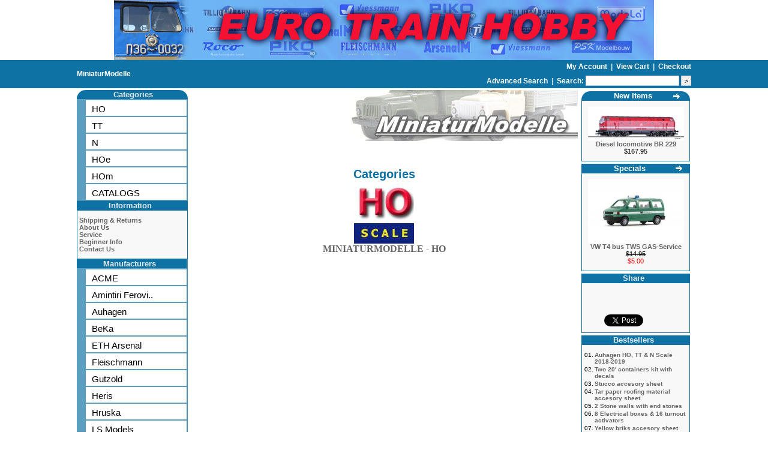

--- FILE ---
content_type: text/html
request_url: https://www.eurotrainhobby.com/miniaturmodelle/m9?PHPSESSID=32ek0s2bp335g3av44lfj48dd7
body_size: 5455
content:
<!DOCTYPE HTML PUBLIC "-//W3C//DTD HTML 4.01 Transitional//EN" "http://www.w3.org/TR/html4/loose.dtd">
<html xmlns:fb="http://ogp.me/ns/fb#" dir="LTR" lang="en">
<head>
<script type="text/javascript">
var _prum = [['id', '53dad3efabe53db36f21b45f'],
                  <span itemprop="price" style="display: none;"></span>
             ['mark', 'firstbyte', (new Date()).getTime()]];
(function() {
    var s = document.getElementsByTagName('script')[0]
      , p = document.createElement('script');
    p.async = 'async';
    p.src = '//rum-static.pingdom.net/prum.min.js';
    s.parentNode.insertBefore(p, s);
})();
</script>
<meta property="og:title" content=" MiniaturModelle"/>
<meta property="og:type" content="website"/>
<meta property="og:url" content="http://www.eurotrainhobby.com/miniaturmodelle/m9?PHPSESSID=32ek0s2bp335g3av44lfj48dd7"/>
<meta property="og:description" content="&lt;h1&gt;MiniaturModelle&lt;h1&gt; model railroad scale trains and accessories"/>
<meta property="fb:app_id" content="333057103417488"/>
<meta property="fb:admins" content="631278618"/>
<meta name="google-site-verification" content="56VfbUjOkOJSVO3DaTZXtnjdGgSbj7ifWZ-CRBcRGkk" />
<meta http-equiv="Content-Language" content="en-us">
<meta http-equiv="Content-Type" content="text/html; charset=utf-8">
<meta name="msvalidate.01" content="DEBFB5039732E6C3F21E8E75CF4A175B" />
<meta name="Description" content="model railroad scale trains and accessories">
<meta name="KeyWords" content="Euro Train Hobby, Roco, Tillig, Roco diesel, Auhagen,Fleischmann, ACME, A.C.M.E., Preiser, Viessmann, Arsenal M, MTB, HERIS, Amintiri Ferovi, TT scale, HO scale, N scale, Roco Minitanks, Minitanks, Roco electric, Roco steam">
<title> MiniaturModelle EuroTrainHobby</title>
<base href="https://www.eurotrainhobby.com/">
<link rel="stylesheet" type="text/css" href="stylesheet.css">
<script type="text/javascript">

  var _gaq = _gaq || [];
  _gaq.push(['_setAccount', 'UA-2069603-1']);

    _gaq.push(['_trackPageview']);

  (function() {
    var ga = document.createElement('script'); ga.type = 'text/javascript'; ga.async = true;
    ga.src = ('https:' == document.location.protocol ? 'https://ssl' : 'http://www') + '.google-analytics.com/ga.js';
    var s = document.getElementsByTagName('script')[0]; s.parentNode.insertBefore(ga, s);
  })();

</script>

<!-- Place this render call where appropriate -->
<script type="text/javascript">
  (function() {
  var po = document.createElement('script'); po.type = 'text/javascript'; po.async = true;
  po.src = 'https://apis.google.com/js/plusone.js';
  var s = document.getElementsByTagName('script')[0]; s.parentNode.insertBefore(po, s);
  })();
</script>

<!-- Google Analytics Social Button Tracking -->
<script type="text/javascript" src="/ga_social_tracking.js"></script>

<!-- Load Twitter JS-API asynchronously -->
<script type="text/javascript">
(function(){
var twitterWidgets = document.createElement('script');
twitterWidgets.type = 'text/javascript';
twitterWidgets.async = true;
twitterWidgets.src = 'https://platform.twitter.com/widgets.js';
// Setup a callback to track once the script loads.
twitterWidgets.onload = _ga.trackTwitter;
document.getElementsByTagName('head')[0].appendChild(twitterWidgets);
})();
</script>

</head>
<body align="center">
<!-- header //-->

<div id="header">
  <div id="mcaffee">
    <!-- START SCANALERT CODE -->
    <a target="_blank" href="https://www.mcafeesecure.com/RatingVerify?ref=www.eurotrainhobby.com">
      <img width="94" height="54" border="0" src="https://images.scanalert.com/meter/www.eurotrainhobby.com/13.gif" oncontextmenu="alert('Copying Prohibited by Law - McAfee Secure is a Trademark of McAfee, Inc.'); return false;">
    </a>
    <!-- END SCANALERT CODE -->
  </div>
  <div id="header_image">
  <div id="image">
    <a href="http://www.eurotrainhobby.com">
      <img src="/images/banner1.jpg" border="0" alt="" width="900" height="100">    </a>
  </div>

  </div>
</div>

<table border="0" align="center" width="100%" cellspacing="0" cellpadding="1">
  <tr>
      <td class="headerNavigation">
<table class="full_table">
  <tr class="headerNavigation">
    <td class="headerNavigation left">
      <span xmlns:v="http://rdf.data-vocabulary.org/#">
      <h1></span><a itemprop="url" href="https://www.eurotrainhobby.com/index.php/manufacturers_id/9/miniaturmodelle?PHPSESSID=uh70pn9kc9ki4jr2su2nmpf8p4" rel="v:url" property="v:title" class="headerNavigation" title="MiniaturModelle">MiniaturModelle</a><h1>      </span>
    </td>
    <td valign="top" class="headerNavigation" style="text-align: right;">
            <a href="https://www.eurotrainhobby.com/account.php?PHPSESSID=uh70pn9kc9ki4jr2su2nmpf8p4" class="headerNavigation" rel="noindex,nofollow">
      My Account      </a>
      &nbsp;|&nbsp;
      <a href="https://www.eurotrainhobby.com/shopping_cart.php?PHPSESSID=uh70pn9kc9ki4jr2su2nmpf8p4" class="headerNavigation" rel="noindex,nofollow">
      View Cart            </a>
      &nbsp;|&nbsp;
      <a href="https://www.eurotrainhobby.com/checkout_shipping.php?PHPSESSID=uh70pn9kc9ki4jr2su2nmpf8p4" class="headerNavigation" rel="noindex,nofollow">
      Checkout      </a>

      <br />
      <div id="spacer">&nbsp;</div>
      <a href="https://www.eurotrainhobby.com/advanced_search.php?PHPSESSID=uh70pn9kc9ki4jr2su2nmpf8p4" class="headerNavigation" rel="noindex,nofollow">
      <b>Advanced Search</b>
      </a>
      &nbsp;|&nbsp;
      <form id="quick_search" action="https://www.eurotrainhobby.com/advanced_search_result.php" method="get">
      <b>Search: </b><input type="text" name="keywords" id="keywords" size="10" style="height: 13px; border: 1px solid #CCC;">      <input type="submit" value=">" style="height: 17px; width: 17px; padding: 0px; border: 1px solid #CCC;" />
    </form>

    </td>
  </tr>

</table>
    </td>
    </tr>
    </table>
<!-- header_eof //-->

<!-- body //-->
<table class="full_table">
  <tr>
    <td width="185" valign="top">
      <table border="0" width="185" cellspacing="0" cellpadding="0">
        <!-- left_navigation //-->
        <!-- categories //-->
<tr>
<td>
<table border="0" width="100%" cellspacing="0" cellpadding="0">
  <tr>
    <td height="14" class="infoBoxHeading"><img src="/images/infobox/corner_left.gif" border="0" alt="" width="15" height="15"></td>
    <td width="100%" height="14" style="padding: 0px 0px 0px 3px;" class="infoBoxHeading">Categories</td>
    <td height="14" class="infoBoxHeading" nowrap><img src="/images/infobox/corner_right.gif" border="0" alt="" width="15" height="15"></td>
  </tr>
</table>
 <ul class="outer_ul"><li><a class="menu_l" href="https://www.eurotrainhobby.com/ho-scale/c1?PHPSESSID=uh70pn9kc9ki4jr2su2nmpf8p4">HO</a><a class="menu_l" href="https://www.eurotrainhobby.com/tt-scale/c105?PHPSESSID=uh70pn9kc9ki4jr2su2nmpf8p4">TT</a><a class="menu_l" href="https://www.eurotrainhobby.com/n-scale/c95?PHPSESSID=uh70pn9kc9ki4jr2su2nmpf8p4">N</a><a class="menu_l" href="https://www.eurotrainhobby.com/hoe-scale/c89?PHPSESSID=uh70pn9kc9ki4jr2su2nmpf8p4">HOe</a><a class="menu_l" href="https://www.eurotrainhobby.com/hom-scale/c92?PHPSESSID=uh70pn9kc9ki4jr2su2nmpf8p4">HOm</a><a class="menu_l" href="https://www.eurotrainhobby.com/catalogs/c186?PHPSESSID=uh70pn9kc9ki4jr2su2nmpf8p4">CATALOGS</a></li></ul>
</td>
</tr>
<!-- categories_eof //-->
<!-- information //-->
          <tr>
            <td>
<table border="0" width="100%" cellspacing="0" cellpadding="0">
  <tr>
    <td width="100%" height="14" style="padding: 0px 0px 0px 3px;" class="infoBoxHeading">Information</td>
    <td height="14" class="infoBoxHeading" nowrap><img src="/images/pixel_trans.gif" border="0" alt="" width="11" height="14"></td>
  </tr>
</table>
<table border="0" width="100%" cellspacing="0" cellpadding="1" class="infoBox">
  <tr>
    <td><table border="0" width="100%" cellspacing="0" cellpadding="3" class="infoBoxContents">
  <tr>
    <td><img src="/images/pixel_trans.gif" border="0" alt="" width="100" height="1"></td>
  </tr>
  <tr>
    <td class="boxText"><a href="https://www.eurotrainhobby.com/shipping.php?PHPSESSID=uh70pn9kc9ki4jr2su2nmpf8p4">Shipping &amp; Returns</a><br><a href="https://www.eurotrainhobby.com/conditions.php?PHPSESSID=uh70pn9kc9ki4jr2su2nmpf8p4">About Us</a><br><a href="https://www.eurotrainhobby.com/service.php?PHPSESSID=uh70pn9kc9ki4jr2su2nmpf8p4">Service</a><br><a href="https://www.eurotrainhobby.com/beginner.php?PHPSESSID=uh70pn9kc9ki4jr2su2nmpf8p4">Beginner Info</a><br><a href="https://www.eurotrainhobby.com/contact_us.php?PHPSESSID=uh70pn9kc9ki4jr2su2nmpf8p4">Contact Us</a></td>
  </tr>
  <tr>
    <td><img src="/images/pixel_trans.gif" border="0" alt="" width="100" height="1"></td>
  </tr>
</table>
</td>
  </tr>
</table>
            </td>
          </tr>
<!-- information_eof //-->
<!-- manufacturers //-->
<tr>
  <td>
    <ul class="outer_ul">
      <li>
    <table border="0" width="100%" cellspacing="0" cellpadding="0">
  <tr>
    <td width="100%" height="14" style="padding: 0px 0px 0px 3px;" class="infoBoxHeading">Manufacturers</td>
    <td height="14" class="infoBoxHeading" nowrap><img src="/images/pixel_trans.gif" border="0" alt="" width="11" height="14"></td>
  </tr>
</table>
<a class="menu_l" href="https://www.eurotrainhobby.com/acme/m31?PHPSESSID=uh70pn9kc9ki4jr2su2nmpf8p4">ACME</a><a class="menu_l" href="https://www.eurotrainhobby.com/amintiri-ferovi/m44?PHPSESSID=uh70pn9kc9ki4jr2su2nmpf8p4">Amintiri Ferovi..</a><a class="menu_l" href="https://www.eurotrainhobby.com/auhagen/m1?PHPSESSID=uh70pn9kc9ki4jr2su2nmpf8p4">Auhagen</a><a class="menu_l" href="https://www.eurotrainhobby.com/beka/m2?PHPSESSID=uh70pn9kc9ki4jr2su2nmpf8p4">BeKa</a><a class="menu_l" href="https://www.eurotrainhobby.com/eth-arsenal/m4?PHPSESSID=uh70pn9kc9ki4jr2su2nmpf8p4">ETH Arsenal</a><a class="menu_l" href="https://www.eurotrainhobby.com/fleischmann/m5?PHPSESSID=uh70pn9kc9ki4jr2su2nmpf8p4">Fleischmann</a><a class="menu_l" href="https://www.eurotrainhobby.com/gutzold/m6?PHPSESSID=uh70pn9kc9ki4jr2su2nmpf8p4">Gutzold</a><a class="menu_l" href="https://www.eurotrainhobby.com/heris/m37?PHPSESSID=uh70pn9kc9ki4jr2su2nmpf8p4">Heris</a><a class="menu_l" href="https://www.eurotrainhobby.com/hruska/m7?PHPSESSID=uh70pn9kc9ki4jr2su2nmpf8p4">Hruska</a><a class="menu_l" href="https://www.eurotrainhobby.com/ls-models/m28?PHPSESSID=uh70pn9kc9ki4jr2su2nmpf8p4">LS Models</a><a class="menu_l" href="https://www.eurotrainhobby.com/bminiaturmodelleb/m9?PHPSESSID=uh70pn9kc9ki4jr2su2nmpf8p4"><b>MiniaturModelle</b></a><a class="menu_l" href="https://www.eurotrainhobby.com/mtb/m33?PHPSESSID=uh70pn9kc9ki4jr2su2nmpf8p4">MTB</a><a class="menu_l" href="https://www.eurotrainhobby.com/peresvet/m10?PHPSESSID=uh70pn9kc9ki4jr2su2nmpf8p4">Peresvet</a><a class="menu_l" href="https://www.eurotrainhobby.com/preiser/m29?PHPSESSID=uh70pn9kc9ki4jr2su2nmpf8p4">Preiser</a><a class="menu_l" href="https://www.eurotrainhobby.com/psk-modelbouw/m27?PHPSESSID=uh70pn9kc9ki4jr2su2nmpf8p4">PSK Modelbouw</a><a class="menu_l" href="https://www.eurotrainhobby.com/roco/m11?PHPSESSID=uh70pn9kc9ki4jr2su2nmpf8p4">Roco</a><a class="menu_l" href="https://www.eurotrainhobby.com/sachsenmodelle/m12?PHPSESSID=uh70pn9kc9ki4jr2su2nmpf8p4">Sachsenmodelle</a><a class="menu_l" href="https://www.eurotrainhobby.com/sudexpress/m30?PHPSESSID=uh70pn9kc9ki4jr2su2nmpf8p4">Sudexpress</a><a class="menu_l" href="https://www.eurotrainhobby.com/tillig/m13?PHPSESSID=uh70pn9kc9ki4jr2su2nmpf8p4">Tillig</a><a class="menu_l" href="https://www.eurotrainhobby.com/tillighoehom/m47?PHPSESSID=uh70pn9kc9ki4jr2su2nmpf8p4">Tillig_HOe_HOm</a><a class="menu_l" href="https://www.eurotrainhobby.com/tt-model/m14?PHPSESSID=uh70pn9kc9ki4jr2su2nmpf8p4">TT Model</a><a class="menu_l" href="https://www.eurotrainhobby.com/viessmann/m16?PHPSESSID=uh70pn9kc9ki4jr2su2nmpf8p4">Viessmann</a><a class="menu_l" href="https://www.eurotrainhobby.com/vk-modelle/m34?PHPSESSID=uh70pn9kc9ki4jr2su2nmpf8p4">VK Modelle</a>      </li>
    </ul>
  </td>
</tr>
<!-- manufacturers_eof //-->
        <!-- left_navigation_eof //-->
      </table>
    </td>
    <!-- body_text //-->
        <td width="100%" valign="top"><table border="0" width="100%" cellspacing="0" cellpadding="0">
      <tr>
        <td><table border="0" width="100%" cellspacing="0" cellpadding="0">
          <tr>
            <td class="pageHeading"></td>
        <td align="right"><img src="/images/logo_MiniaturModelle.jpg" border="0" alt="" width="380" height="85"></td>
          </tr>
        </table></td>
      </tr>
	  <tr>
	  	<td>
		  <table width="100%">
		  	<tr>
			  <td class="pageHeading">
			  	Categories
			  </td>
			</tr><pre>                <td align="center" class="mediumText" width="33%" valign="bottom"><a href="https://www.eurotrainhobby.com/ho-scale/c44?PHPSESSID=uh70pn9kc9ki4jr2su2nmpf8p4"><img src="/images/logo_HO_scale.jpg" border="0" alt="MINIATURMODELLE" title="MINIATURMODELLE" width="100" height="100"><br>MINIATURMODELLE - HO</a></td>
		  </table>
		</td>
	  </tr>
      <tr>
        <td><img src="/images/pixel_trans.gif" border="0" alt="" width="100" height="10"></td>
      </tr>
      <tr>
        <td>
                  </td>
      </tr>
    </table></td>
<!-- body_text_eof //-->
<td width="185" valign="top"><table border="0" width="185" cellspacing="0" cellpadding="2">
<!-- right_navigation //-->
<!-- whats_new //-->
          <tr>
            <td>
<table border="0" width="100%" cellspacing="0" cellpadding="0">
  <tr>
    <td height="14" class="infoBoxHeading"><img src="/images/infobox/corner_left.gif" border="0" alt="" width="15" height="15"></td>
    <td width="100%" height="14" style="padding: 0px 0px 0px 3px;" class="infoBoxHeading"><a style="color: #FFF;" href="https://www.eurotrainhobby.com/products_new.php?PHPSESSID=uh70pn9kc9ki4jr2su2nmpf8p4">New Items</a></td>
    <td height="14" class="infoBoxHeading" nowrap><a href="https://www.eurotrainhobby.com/products_new.php?PHPSESSID=uh70pn9kc9ki4jr2su2nmpf8p4"><img src="/images/infobox/arrow_right.gif" border="0" alt="more" title="more" width="13" height="13"></a><img src="/images/infobox/corner_right.gif" border="0" alt="" width="15" height="15"></td>
  </tr>
</table>
<table border="0" width="100%" cellspacing="0" cellpadding="1" class="infoBox">
  <tr>
    <td><table border="0" width="100%" cellspacing="0" cellpadding="3" class="infoBoxContents">
  <tr>
    <td><img src="/images/pixel_trans.gif" border="0" alt="" width="100" height="1"></td>
  </tr>
  <tr>
    <td align="center" class="boxText"><a href="https://www.eurotrainhobby.com/tillig-diesel-locomotive-br-229/p16521?PHPSESSID=uh70pn9kc9ki4jr2su2nmpf8p4"><img src="/images/pictures/Tillig/02795-HM.jpg|width160" border="0" alt="Diesel locomotive BR 229" title="Diesel locomotive BR 229"></a><br><a href="https://www.eurotrainhobby.com/tillig-diesel-locomotive-br-229/p16521?PHPSESSID=uh70pn9kc9ki4jr2su2nmpf8p4">Diesel locomotive BR 229</a><br>$167.95</td>
  </tr>
  <tr>
    <td><img src="/images/pixel_trans.gif" border="0" alt="" width="100" height="1"></td>
  </tr>
</table>
</td>
  </tr>
</table>
            </td>
          </tr>
<!-- whats_new_eof //-->
<!-- specials //-->
          <tr>
            <td>
<table border="0" width="100%" cellspacing="0" cellpadding="0">
  <tr>
    <td width="100%" height="14" style="padding: 0px 0px 0px 3px;" class="infoBoxHeading"><a style="color: #FFF;" href="https://www.eurotrainhobby.com/specials.php?PHPSESSID=uh70pn9kc9ki4jr2su2nmpf8p4">Specials</a></td>
    <td height="14" class="infoBoxHeading" nowrap><a href="https://www.eurotrainhobby.com/specials.php?PHPSESSID=uh70pn9kc9ki4jr2su2nmpf8p4"><img src="/images/infobox/arrow_right.gif" border="0" alt="more" title="more" width="13" height="13"></a><img src="/images/pixel_trans.gif" border="0" alt="" width="11" height="14"></td>
  </tr>
</table>
<table border="0" width="100%" cellspacing="0" cellpadding="1" class="infoBox">
  <tr>
    <td><table border="0" width="100%" cellspacing="0" cellpadding="3" class="infoBoxContents">
  <tr>
    <td><img src="/images/pixel_trans.gif" border="0" alt="" width="100" height="1"></td>
  </tr>
  <tr>
    <td align="center" class="boxText"><a href="https://www.eurotrainhobby.com/roco-vw-t4-bus-tws-gas-service/p15014?PHPSESSID=uh70pn9kc9ki4jr2su2nmpf8p4"><img src="/images/pictures/Roco/Roco-01479.jpg|width160" border="0" alt="VW T4 bus TWS GAS-Service" title="VW T4 bus TWS GAS-Service"></a><br><a href="https://www.eurotrainhobby.com/roco-vw-t4-bus-tws-gas-service/p15014?PHPSESSID=uh70pn9kc9ki4jr2su2nmpf8p4">VW T4 bus TWS GAS-Service</a><br><s>$14.95</s><br><span class="productSpecialPrice">$5.00</span></td>
  </tr>
  <tr>
    <td><img src="/images/pixel_trans.gif" border="0" alt="" width="100" height="1"></td>
  </tr>
</table>
</td>
  </tr>
</table>
            </td>
          </tr>
<!-- specials_eof //-->
<!-- share //-->
          <tr>
            <td>
<table border="0" width="100%" cellspacing="0" cellpadding="0">
  <tr>
    <td width="100%" height="14" style="padding: 0px 0px 0px 3px;" class="infoBoxHeading">Share</td>
    <td height="14" class="infoBoxHeading" nowrap><img src="/images/pixel_trans.gif" border="0" alt="" width="11" height="14"></td>
  </tr>
</table>
<table border="0" width="100%" cellspacing="0" cellpadding="1" class="infoBox">
  <tr>
    <td><table border="0" width="100%" cellspacing="0" cellpadding="3" class="infoBoxContents">
  <tr>
    <td><img src="/images/pixel_trans.gif" border="0" alt="" width="100" height="1"></td>
  </tr>
  <tr>
    <td align="center" class="boxText">
<div class="like_button">
<fb:like send="true" width="50" show_faces="false" data-layout="button_count" font="">
<script type="text/javascript">_ga.trackFacebook();</script>
</fb:like>
</div>

<div class="like_button">
<!-- Place this tag where you want the +1 button to render -->
<div class="g-plusone" data-size="medium"></div>
</div>

<div class="like_button">
<a href="https://twitter.com/share?url=http%3A%2F%2Fwww.eurotrainhobby.com%2Fminiaturmodelle%2Fm9%3FPHPSESSID%3D32ek0s2bp335g3av44lfj48dd7&text=Take a look at what I found on EuroTrainHobby.com" class="twitter-share-button" data-lang="en">Tweet</a>
</div></td>
  </tr>
  <tr>
    <td><img src="/images/pixel_trans.gif" border="0" alt="" width="100" height="1"></td>
  </tr>
</table>
</td>
  </tr>
</table>
            </td>
          </tr>

<!-- tell_a_friend_eof //-->
<!-- best_sellers //-->
          <tr>
            <td>
<table border="0" width="100%" cellspacing="0" cellpadding="0">
  <tr>
    <td width="100%" height="14" style="padding: 0px 0px 0px 3px;" class="infoBoxHeading">Bestsellers</td>
    <td height="14" class="infoBoxHeading" nowrap><img src="/images/pixel_trans.gif" border="0" alt="" width="11" height="14"></td>
  </tr>
</table>
<table border="0" width="100%" cellspacing="0" cellpadding="1" class="infoBox">
  <tr>
    <td><table border="0" width="100%" cellspacing="0" cellpadding="3" class="infoBoxContents">
  <tr>
    <td><img src="/images/pixel_trans.gif" border="0" alt="" width="100" height="1"></td>
  </tr>
  <tr>
    <td class="boxText"><table border="0" width="100%" cellspacing="0" cellpadding="1"><tr><td class="infoBoxContents" valign="top">01.</td><td class="infoBoxContents"><a href="https://www.eurotrainhobby.com/auhagen-auhagen-ho-tt-n-scale-2018-2019/p3777?PHPSESSID=uh70pn9kc9ki4jr2su2nmpf8p4">Auhagen HO, TT & N Scale 2018-2019</a></td></tr><tr><td class="infoBoxContents" valign="top">02.</td><td class="infoBoxContents"><a href="https://www.eurotrainhobby.com/roco-two-20-containers-kit-with-decals/p14198?PHPSESSID=uh70pn9kc9ki4jr2su2nmpf8p4">Two 20' containers kit with decals</a></td></tr><tr><td class="infoBoxContents" valign="top">03.</td><td class="infoBoxContents"><a href="https://www.eurotrainhobby.com/auhagen-stucco-accesory-sheet/p1569?PHPSESSID=uh70pn9kc9ki4jr2su2nmpf8p4">Stucco accesory sheet</a></td></tr><tr><td class="infoBoxContents" valign="top">04.</td><td class="infoBoxContents"><a href="https://www.eurotrainhobby.com/auhagen-tar-paper-roofing-material-accesory-shee/p1581?PHPSESSID=uh70pn9kc9ki4jr2su2nmpf8p4">Tar paper roofing material accesory sheet</a></td></tr><tr><td class="infoBoxContents" valign="top">05.</td><td class="infoBoxContents"><a href="https://www.eurotrainhobby.com/auhagen-2-stone-walls-with-end-stones/p1481?PHPSESSID=uh70pn9kc9ki4jr2su2nmpf8p4">2 Stone walls with end stones</a></td></tr><tr><td class="infoBoxContents" valign="top">06.</td><td class="infoBoxContents"><a href="https://www.eurotrainhobby.com/auhagen-8-electrical-boxes-16-turnout-activato/p1438?PHPSESSID=uh70pn9kc9ki4jr2su2nmpf8p4">8 Electrical boxes & 16 turnout activators</a></td></tr><tr><td class="infoBoxContents" valign="top">07.</td><td class="infoBoxContents"><a href="https://www.eurotrainhobby.com/auhagen-yellow-briks-accesory-sheet/p1573?PHPSESSID=uh70pn9kc9ki4jr2su2nmpf8p4">Yellow briks accesory sheet</a></td></tr><tr><td class="infoBoxContents" valign="top">08.</td><td class="infoBoxContents"><a href="https://www.eurotrainhobby.com/roco-claw-couplers-ussr-design-used-on-swed/p7167?PHPSESSID=uh70pn9kc9ki4jr2su2nmpf8p4">Claw couplers (USSR design) used on Swedish LKAB ore trains (2pc)</a></td></tr><tr><td class="infoBoxContents" valign="top">09.</td><td class="infoBoxContents"><a href="https://www.eurotrainhobby.com/auhagen-brick-wall/p10475?PHPSESSID=uh70pn9kc9ki4jr2su2nmpf8p4">Brick wall</a></td></tr><tr><td class="infoBoxContents" valign="top">10.</td><td class="infoBoxContents"><a href="https://www.eurotrainhobby.com/auhagen-cement-fibre-roofing-material-accesory-s/p1577?PHPSESSID=uh70pn9kc9ki4jr2su2nmpf8p4">Cement fibre roofing material accesory sheet</a></td></tr></table></td>
  </tr>
  <tr>
    <td><img src="/images/pixel_trans.gif" border="0" alt="" width="100" height="1"></td>
  </tr>
</table>
</td>
  </tr>
</table>
            </td>
          </tr>
<!-- best_sellers_eof //-->
<!-- reviews //-->
          <tr>
            <td>
<table border="0" width="100%" cellspacing="0" cellpadding="0">
  <tr>
    <td width="100%" height="14" style="padding: 0px 0px 0px 3px;" class="infoBoxHeading">Reviews</td>
    <td height="14" class="infoBoxHeading" nowrap><a href="https://www.eurotrainhobby.com/reviews.php?PHPSESSID=uh70pn9kc9ki4jr2su2nmpf8p4"><img src="/images/infobox/arrow_right.gif" border="0" alt="more" title="more" width="13" height="13"></a><img src="/images/pixel_trans.gif" border="0" alt="" width="11" height="14"></td>
  </tr>
</table>
<table border="0" width="100%" cellspacing="0" cellpadding="1" class="infoBox">
  <tr>
    <td><table border="0" width="100%" cellspacing="0" cellpadding="3" class="infoBoxContents">
  <tr>
    <td><img src="/images/pixel_trans.gif" border="0" alt="" width="100" height="1"></td>
  </tr>
  <tr>
    <td class="boxText"><div align="center"><a href="https://www.eurotrainhobby.com/product_reviews_info.php/products_id/15354/reviews_id/65?PHPSESSID=uh70pn9kc9ki4jr2su2nmpf8p4"><img src="/images/pictures/MTB/84027.jpg|width160" border="0" alt="Diesel locomotive class 754-029" title="Diesel locomotive class 754-029"></a></div><a href="https://www.eurotrainhobby.com/product_reviews_info.php/products_id/15354/reviews_id/65?PHPSESSID=uh70pn9kc9ki4jr2su2nmpf8p4">I had never heard of MTB before buying this locomotive, but  ..</a><br><div align="center"><img src="/images/stars_5.gif" border="0" alt="5 of 5 Stars!" title="5 of 5 Stars!" width="59" height="11"></div></td>
  </tr>
  <tr>
    <td><img src="/images/pixel_trans.gif" border="0" alt="" width="100" height="1"></td>
  </tr>
</table>
</td>
  </tr>
</table>
            </td>
          </tr>
<!-- reviews_eof //-->
<!-- right_navigation_eof //-->
    </table></td>
  </tr>
</table>
<!-- body_eof //-->

<!-- footer //-->
<table border="0" width="100%" cellspacing="0" cellpadding="1">
  <tr class="footer">
    <td>
      &nbsp;
    </td>
      </tr>
</table>
<br>
  <table border="0" width="100%" cellspacing="0" cellpadding="0">
    <tr>
      <td align="center" class="smallText">
        Copyright &copy; 2026 <a href="http://www.eurotrainhobby.com">Euro Train Hobby Inc.</a>      </td>
    </tr>
  </table>
  
    <script src="/jquery-1.5.2.min.js"></script>
    <script src="/common.js"></script>
    <script src="/session_tracker.js"></script>

    <script type="text/javascript" src="/slimbox.js"></script>
    <script type="text/javascript" src="/jqModal.js"></script>

    <script src="/jqzoom/js/jquery.jqzoom-core.js"></script>
    <script src="/colorbox.js"></script>
    <script src="/product_detail.js"></script>
    <script language="javascript"><!--

$(document).ready(function(){
    $('#image_zoom').jqzoom({zoomType: 'standard',
                             title: false,
                             zoomWidth: 300,
                             zoomHeight: 300,
                             xOffset: 10,
                             yOffset: 0,
                             lens: true,
                             preloadImages: false});
});

function popupWindow(url) {
  window.open(url,'popupWindow','toolbar=no,location=no,directories=no,status=no,menubar=no,scrollbars=no,resizable=yes,copyhistory=no,width=100,height=100,screenX=150,screenY=150,top=150,left=150')
}

</script>

<div id="fb-root"></div>

<script>
  (function(d, s, id) {
    var js, fjs = d.getElementsByTagName(s)[0];
    if (d.getElementById(id)) return;
    js = d.createElement(s); js.id = id;
    js.src = "//connect.facebook.net/en_US/all.js#xfbml=1&appId=333057103417488";
    fjs.parentNode.insertBefore(js, fjs);
    }(document, 'script', 'facebook-jssdk'));
</script>

<script>
  !function(d,s,id){var js,fjs=d.getElementsByTagName(s)[0];if(!d.getElementById(id)){js=d.createElement(s);js.id=id;js.src="//platform.twitter.com/widgets.js";fjs.parentNode.insertBefore(js,fjs);}}(document,"script","twitter-wjs");
</script>

<!-- footer_eof //-->
<br>
</body>
</html>


--- FILE ---
content_type: text/html; charset=utf-8
request_url: https://accounts.google.com/o/oauth2/postmessageRelay?parent=https%3A%2F%2Fwww.eurotrainhobby.com&jsh=m%3B%2F_%2Fscs%2Fabc-static%2F_%2Fjs%2Fk%3Dgapi.lb.en.OE6tiwO4KJo.O%2Fd%3D1%2Frs%3DAHpOoo_Itz6IAL6GO-n8kgAepm47TBsg1Q%2Fm%3D__features__
body_size: 161
content:
<!DOCTYPE html><html><head><title></title><meta http-equiv="content-type" content="text/html; charset=utf-8"><meta http-equiv="X-UA-Compatible" content="IE=edge"><meta name="viewport" content="width=device-width, initial-scale=1, minimum-scale=1, maximum-scale=1, user-scalable=0"><script src='https://ssl.gstatic.com/accounts/o/2580342461-postmessagerelay.js' nonce="5FOcANTCrhDEf4a43Huexg"></script></head><body><script type="text/javascript" src="https://apis.google.com/js/rpc:shindig_random.js?onload=init" nonce="5FOcANTCrhDEf4a43Huexg"></script></body></html>